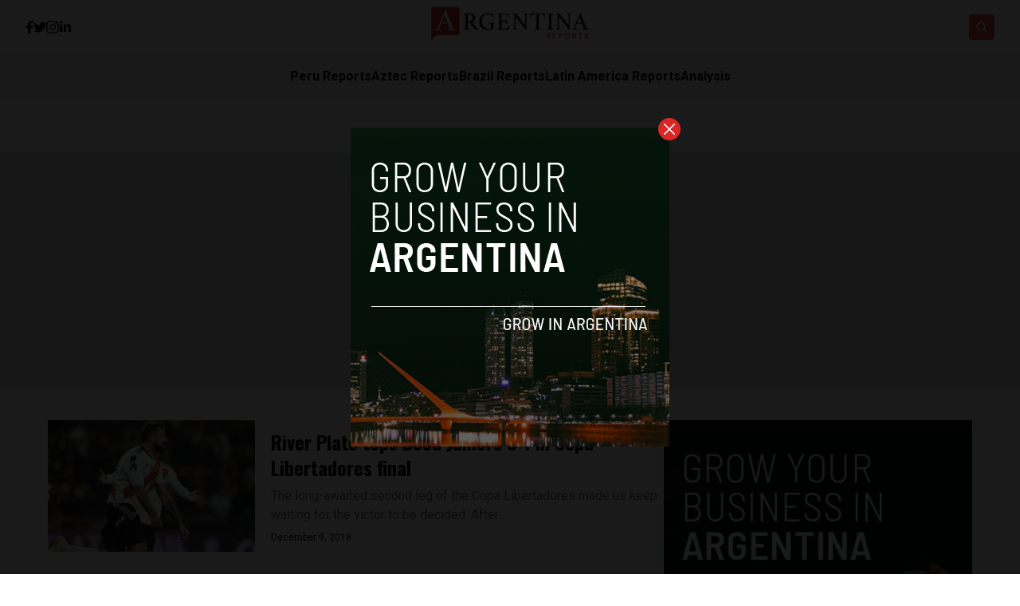

--- FILE ---
content_type: text/html; charset=UTF-8
request_url: https://argentinareports.com/author/michael-krumholtz/
body_size: 13636
content:


<!DOCTYPE html>
<html lang="en">
<head>
  <meta charset="UTF-8">
  <meta http-equiv="X-UA-Compatible" content="IE=edge">
  <meta name="viewport" content="width=device-width, initial-scale=1.0">
  <link rel="icon" type="image/png" href="https://argentinareports.com/wp-content/uploads/2023/01/image-1-1.png">
  <link rel="stylesheet" href="https://argentinareports.com/wp-content/themes/reports/assets/css/tailwindstyle.css">
  <!-- <script src="https://cdn.tailwindcss.com"></script> -->
  <link rel="preconnect" href="https://fonts.googleapis.com">
  <link rel="preconnect" href="https://fonts.gstatic.com" crossorigin>
  <link rel="stylesheet" href="https://argentinareports.com/wp-content/themes/reports/assets/css/main.css">
  <title>Michael Krumholtz, Author at Argentina Reports</title>
  
  <!-- Google Tag Manager -->

      <script>(function(w,d,s,l,i){w[l]=w[l]||[];w[l].push({'gtm.start':
    new Date().getTime(),event:'gtm.js'});var f=d.getElementsByTagName(s)[0],
    j=d.createElement(s),dl=l!='dataLayer'?'&l='+l:'';j.async=true;j.src=
    'https://www.googletagmanager.com/gtm.js?id='+i+dl;f.parentNode.insertBefore(j,f);
    })(window,document,'script','dataLayer','GTM-P6MTVXP');</script>
    <!-- End Google Tag Manager -->

  <meta name='robots' content='index, follow, max-image-preview:large, max-snippet:-1, max-video-preview:-1' />

	<!-- This site is optimized with the Yoast SEO plugin v26.6 - https://yoast.com/wordpress/plugins/seo/ -->
	<link rel="canonical" href="https://www.argentinareports.com/author/michael-krumholtz/" />
	<link rel="next" href="https://www.argentinareports.com/author/michael-krumholtz/page/2/" />
	<meta property="og:locale" content="en_US" />
	<meta property="og:type" content="profile" />
	<meta property="og:title" content="Michael Krumholtz, Author at Argentina Reports" />
	<meta property="og:url" content="https://www.argentinareports.com/author/michael-krumholtz/" />
	<meta property="og:site_name" content="Argentina Reports" />
	<meta property="og:image" content="https://secure.gravatar.com/avatar/1736a516c6c5e139cf5c65fa9b20f1411359863a0d0ac9ab1c9e1bdcb4b5c988?s=500&d=mm&r=g" />
	<meta name="twitter:card" content="summary_large_image" />
	<script type="application/ld+json" class="yoast-schema-graph">{"@context":"https://schema.org","@graph":[{"@type":"ProfilePage","@id":"https://www.argentinareports.com/author/michael-krumholtz/","url":"https://www.argentinareports.com/author/michael-krumholtz/","name":"Michael Krumholtz, Author at Argentina Reports","isPartOf":{"@id":"https://argentinareports.com/#website"},"primaryImageOfPage":{"@id":"https://www.argentinareports.com/author/michael-krumholtz/#primaryimage"},"image":{"@id":"https://www.argentinareports.com/author/michael-krumholtz/#primaryimage"},"thumbnailUrl":"https://argentinareports.com/wp-content/uploads/2018/12/Screen-Shot-2018-12-09-at-5.19.26-PM.png","breadcrumb":{"@id":"https://www.argentinareports.com/author/michael-krumholtz/#breadcrumb"},"inLanguage":"en-US","potentialAction":[{"@type":"ReadAction","target":["https://www.argentinareports.com/author/michael-krumholtz/"]}]},{"@type":"ImageObject","inLanguage":"en-US","@id":"https://www.argentinareports.com/author/michael-krumholtz/#primaryimage","url":"https://argentinareports.com/wp-content/uploads/2018/12/Screen-Shot-2018-12-09-at-5.19.26-PM.png","contentUrl":"https://argentinareports.com/wp-content/uploads/2018/12/Screen-Shot-2018-12-09-at-5.19.26-PM.png","width":1674,"height":1114,"caption":"copa libertadores final"},{"@type":"BreadcrumbList","@id":"https://www.argentinareports.com/author/michael-krumholtz/#breadcrumb","itemListElement":[{"@type":"ListItem","position":1,"name":"Home","item":"https://argentinareports.com/"},{"@type":"ListItem","position":2,"name":"Archives for Michael Krumholtz"}]},{"@type":"WebSite","@id":"https://argentinareports.com/#website","url":"https://argentinareports.com/","name":"Argentina Reports","description":"One of the leading English news publication in Argentina.","potentialAction":[{"@type":"SearchAction","target":{"@type":"EntryPoint","urlTemplate":"https://argentinareports.com/?s={search_term_string}"},"query-input":{"@type":"PropertyValueSpecification","valueRequired":true,"valueName":"search_term_string"}}],"inLanguage":"en-US"},{"@type":"Person","@id":"https://argentinareports.com/#/schema/person/a35c284ee409dc19d0a8b05f91b9a65b","name":"Michael Krumholtz","image":{"@type":"ImageObject","inLanguage":"en-US","@id":"https://argentinareports.com/#/schema/person/image/","url":"https://secure.gravatar.com/avatar/1736a516c6c5e139cf5c65fa9b20f1411359863a0d0ac9ab1c9e1bdcb4b5c988?s=96&d=mm&r=g","contentUrl":"https://secure.gravatar.com/avatar/1736a516c6c5e139cf5c65fa9b20f1411359863a0d0ac9ab1c9e1bdcb4b5c988?s=96&d=mm&r=g","caption":"Michael Krumholtz"},"mainEntityOfPage":{"@id":"https://www.argentinareports.com/author/michael-krumholtz/"}}]}</script>
	<!-- / Yoast SEO plugin. -->


<link rel='dns-prefetch' href='//www.googletagmanager.com' />
<link rel="alternate" type="application/rss+xml" title="Argentina Reports &raquo; Posts by Michael Krumholtz Feed" href="https://argentinareports.com/author/michael-krumholtz/feed/" />
<style id='wp-img-auto-sizes-contain-inline-css' type='text/css'>
img:is([sizes=auto i],[sizes^="auto," i]){contain-intrinsic-size:3000px 1500px}
/*# sourceURL=wp-img-auto-sizes-contain-inline-css */
</style>
<style id='wp-emoji-styles-inline-css' type='text/css'>

	img.wp-smiley, img.emoji {
		display: inline !important;
		border: none !important;
		box-shadow: none !important;
		height: 1em !important;
		width: 1em !important;
		margin: 0 0.07em !important;
		vertical-align: -0.1em !important;
		background: none !important;
		padding: 0 !important;
	}
/*# sourceURL=wp-emoji-styles-inline-css */
</style>
<style id='wp-block-library-inline-css' type='text/css'>
:root{--wp-block-synced-color:#7a00df;--wp-block-synced-color--rgb:122,0,223;--wp-bound-block-color:var(--wp-block-synced-color);--wp-editor-canvas-background:#ddd;--wp-admin-theme-color:#007cba;--wp-admin-theme-color--rgb:0,124,186;--wp-admin-theme-color-darker-10:#006ba1;--wp-admin-theme-color-darker-10--rgb:0,107,160.5;--wp-admin-theme-color-darker-20:#005a87;--wp-admin-theme-color-darker-20--rgb:0,90,135;--wp-admin-border-width-focus:2px}@media (min-resolution:192dpi){:root{--wp-admin-border-width-focus:1.5px}}.wp-element-button{cursor:pointer}:root .has-very-light-gray-background-color{background-color:#eee}:root .has-very-dark-gray-background-color{background-color:#313131}:root .has-very-light-gray-color{color:#eee}:root .has-very-dark-gray-color{color:#313131}:root .has-vivid-green-cyan-to-vivid-cyan-blue-gradient-background{background:linear-gradient(135deg,#00d084,#0693e3)}:root .has-purple-crush-gradient-background{background:linear-gradient(135deg,#34e2e4,#4721fb 50%,#ab1dfe)}:root .has-hazy-dawn-gradient-background{background:linear-gradient(135deg,#faaca8,#dad0ec)}:root .has-subdued-olive-gradient-background{background:linear-gradient(135deg,#fafae1,#67a671)}:root .has-atomic-cream-gradient-background{background:linear-gradient(135deg,#fdd79a,#004a59)}:root .has-nightshade-gradient-background{background:linear-gradient(135deg,#330968,#31cdcf)}:root .has-midnight-gradient-background{background:linear-gradient(135deg,#020381,#2874fc)}:root{--wp--preset--font-size--normal:16px;--wp--preset--font-size--huge:42px}.has-regular-font-size{font-size:1em}.has-larger-font-size{font-size:2.625em}.has-normal-font-size{font-size:var(--wp--preset--font-size--normal)}.has-huge-font-size{font-size:var(--wp--preset--font-size--huge)}.has-text-align-center{text-align:center}.has-text-align-left{text-align:left}.has-text-align-right{text-align:right}.has-fit-text{white-space:nowrap!important}#end-resizable-editor-section{display:none}.aligncenter{clear:both}.items-justified-left{justify-content:flex-start}.items-justified-center{justify-content:center}.items-justified-right{justify-content:flex-end}.items-justified-space-between{justify-content:space-between}.screen-reader-text{border:0;clip-path:inset(50%);height:1px;margin:-1px;overflow:hidden;padding:0;position:absolute;width:1px;word-wrap:normal!important}.screen-reader-text:focus{background-color:#ddd;clip-path:none;color:#444;display:block;font-size:1em;height:auto;left:5px;line-height:normal;padding:15px 23px 14px;text-decoration:none;top:5px;width:auto;z-index:100000}html :where(.has-border-color){border-style:solid}html :where([style*=border-top-color]){border-top-style:solid}html :where([style*=border-right-color]){border-right-style:solid}html :where([style*=border-bottom-color]){border-bottom-style:solid}html :where([style*=border-left-color]){border-left-style:solid}html :where([style*=border-width]){border-style:solid}html :where([style*=border-top-width]){border-top-style:solid}html :where([style*=border-right-width]){border-right-style:solid}html :where([style*=border-bottom-width]){border-bottom-style:solid}html :where([style*=border-left-width]){border-left-style:solid}html :where(img[class*=wp-image-]){height:auto;max-width:100%}:where(figure){margin:0 0 1em}html :where(.is-position-sticky){--wp-admin--admin-bar--position-offset:var(--wp-admin--admin-bar--height,0px)}@media screen and (max-width:600px){html :where(.is-position-sticky){--wp-admin--admin-bar--position-offset:0px}}

/*# sourceURL=wp-block-library-inline-css */
</style>
<style id='classic-theme-styles-inline-css' type='text/css'>
/*! This file is auto-generated */
.wp-block-button__link{color:#fff;background-color:#32373c;border-radius:9999px;box-shadow:none;text-decoration:none;padding:calc(.667em + 2px) calc(1.333em + 2px);font-size:1.125em}.wp-block-file__button{background:#32373c;color:#fff;text-decoration:none}
/*# sourceURL=/wp-includes/css/classic-themes.min.css */
</style>

<!-- Google tag (gtag.js) snippet added by Site Kit -->
<!-- Google Analytics snippet added by Site Kit -->
<script type="text/javascript" src="https://www.googletagmanager.com/gtag/js?id=GT-WRCR3XK" id="google_gtagjs-js" async></script>
<script type="text/javascript" id="google_gtagjs-js-after">
/* <![CDATA[ */
window.dataLayer = window.dataLayer || [];function gtag(){dataLayer.push(arguments);}
gtag("set","linker",{"domains":["argentinareports.com"]});
gtag("js", new Date());
gtag("set", "developer_id.dZTNiMT", true);
gtag("config", "GT-WRCR3XK");
//# sourceURL=google_gtagjs-js-after
/* ]]> */
</script>
<link rel="https://api.w.org/" href="https://argentinareports.com/wp-json/" /><link rel="alternate" title="JSON" type="application/json" href="https://argentinareports.com/wp-json/wp/v2/users/4" /><link rel="EditURI" type="application/rsd+xml" title="RSD" href="https://argentinareports.com/xmlrpc.php?rsd" />
<meta name="generator" content="WordPress 6.9" />
<meta name="generator" content="Site Kit by Google 1.171.0" /><link rel="icon" href="https://argentinareports.com/wp-content/uploads/2022/05/image-1-1.png" sizes="32x32" />
<link rel="icon" href="https://argentinareports.com/wp-content/uploads/2022/05/image-1-1.png" sizes="192x192" />
<link rel="apple-touch-icon" href="https://argentinareports.com/wp-content/uploads/2022/05/image-1-1.png" />
<meta name="msapplication-TileImage" content="https://argentinareports.com/wp-content/uploads/2022/05/image-1-1.png" />
</head>
<body data-rsssl=1>

  <!-- Google Tag Manager (noscript) -->
  <noscript><iframe src="https://www.googletagmanager.com/ns.html?id=GTM-TMPQ887" height="0" width="0" style="display:none;visibility:hidden"></iframe></noscript>
  <!-- End Google Tag Manager (noscript) -->


  
  <div id="modal" class="fixed z-[100] inset-0 overflow-y-auto w-full h-full hidden">
    <div class="flex items-center justify-center min-h-screen">
      <div class="fixed inset-0 bg-black opacity-90 z-[110]"></div>

      <div class="max-[767px]:w-[240px] rounded-lg max-w-md mx-auto z-[115] relative" onclick="closeModal()">
        <button class="w-7 h-7 rounded-full duration-150 hover:scale-105 bg-red-600 absolute -top-3 -right-3.5 text-white hover:text-gray-800">
          <div class="flex w-full h-full items-center justify-center">
            <img src="https://argentinareports.com/wp-content/themes/reports/assets/images/icon-close-white.svg" alt="icon close modal">
          </div>
        </button>

        <div class="text-center">
          <a href="https://argentinareports.com/grow-your-startup-in-argentina/" class="block [&_img]:w-full">
            <img src="https://argentinareports.com/wp-content/uploads/2023/04/arg.png" alt="">
          </a>
        </div>
      </div>
    </div>
  </div>

<div class="onScrollDown hjs fixed  top-0 left-0 w-full z-50">
  <div class="header">
    <div class="topbar bg-white py-2 transition-all duration-300 relative">

      <div class="lg:w-[95%] 2xl:w-[1440px] m-auto px-4 lg:px-0">
        <div class="w-full flex justify-between items-center gap-2">

          <div class="w-2/5 hidden lg:block">
                        <div class="w-full flex items-center gap-6">
                              <a href="https://www.facebook.com/ArgentinaReports/" target="_blank" class="transition-all hover:text-red-500">
                  <svg xmlns="http://www.w3.org/2000/svg" viewBox="0 0 320 512" class="w-2.5 ">
                    <path class="transition-all duration-100" fill="currentColor" d="M279.14 288l14.22-92.66h-88.91v-60.13c0-25.35 12.42-50.06 52.24-50.06h40.42V6.26S260.43 0 225.36 0c-73.22 0-121.08 44.38-121.08 124.72v70.62H22.89V288h81.39v224h100.17V288z"/>
                  </svg>
                </a>
              
                              <a href="https://twitter.com/reportsarg" target="_blank" class="transition-all hover:text-red-500">
                  <svg xmlns="http://www.w3.org/2000/svg" viewBox="0 0 512 512" class="w-4"><path class="transition-all duration-100" fill="currentColor" d="M459.37 151.716c.325 4.548.325 9.097.325 13.645 0 138.72-105.583 298.558-298.558 298.558-59.452 0-114.68-17.219-161.137-47.106 8.447.974 16.568 1.299 25.34 1.299 49.055 0 94.213-16.568 130.274-44.832-46.132-.975-84.792-31.188-98.112-72.772 6.498.974 12.995 1.624 19.818 1.624 9.421 0 18.843-1.3 27.614-3.573-48.081-9.747-84.143-51.98-84.143-102.985v-1.299c13.969 7.797 30.214 12.67 47.431 13.319-28.264-18.843-46.781-51.005-46.781-87.391 0-19.492 5.197-37.36 14.294-52.954 51.655 63.675 129.3 105.258 216.365 109.807-1.624-7.797-2.599-15.918-2.599-24.04 0-57.828 46.782-104.934 104.934-104.934 30.213 0 57.502 12.67 76.67 33.137 23.715-4.548 46.456-13.32 66.599-25.34-7.798 24.366-24.366 44.833-46.132 57.827 21.117-2.273 41.584-8.122 60.426-16.243-14.292 20.791-32.161 39.308-52.628 54.253z"/></svg>
                </a>
              
                              <a href="https://www.instagram.com/argentinareports/" target="_blank" class="transition-all hover:text-red-500">
                  <svg xmlns="http://www.w3.org/2000/svg" viewBox="0 0 448 512" class="w-4"><path class="transition-all duration-100" fill="currentColor" d="M224.1 141c-63.6 0-114.9 51.3-114.9 114.9s51.3 114.9 114.9 114.9S339 319.5 339 255.9 287.7 141 224.1 141zm0 189.6c-41.1 0-74.7-33.5-74.7-74.7s33.5-74.7 74.7-74.7 74.7 33.5 74.7 74.7-33.6 74.7-74.7 74.7zm146.4-194.3c0 14.9-12 26.8-26.8 26.8-14.9 0-26.8-12-26.8-26.8s12-26.8 26.8-26.8 26.8 12 26.8 26.8zm76.1 27.2c-1.7-35.9-9.9-67.7-36.2-93.9-26.2-26.2-58-34.4-93.9-36.2-37-2.1-147.9-2.1-184.9 0-35.8 1.7-67.6 9.9-93.9 36.1s-34.4 58-36.2 93.9c-2.1 37-2.1 147.9 0 184.9 1.7 35.9 9.9 67.7 36.2 93.9s58 34.4 93.9 36.2c37 2.1 147.9 2.1 184.9 0 35.9-1.7 67.7-9.9 93.9-36.2 26.2-26.2 34.4-58 36.2-93.9 2.1-37 2.1-147.8 0-184.8zM398.8 388c-7.8 19.6-22.9 34.7-42.6 42.6-29.5 11.7-99.5 9-132.1 9s-102.7 2.6-132.1-9c-19.6-7.8-34.7-22.9-42.6-42.6-11.7-29.5-9-99.5-9-132.1s-2.6-102.7 9-132.1c7.8-19.6 22.9-34.7 42.6-42.6 29.5-11.7 99.5-9 132.1-9s102.7-2.6 132.1 9c19.6 7.8 34.7 22.9 42.6 42.6 11.7 29.5 9 99.5 9 132.1s2.7 102.7-9 132.1z"></path></svg>
                </a>
                            
                              <a href="https://www.linkedin.com/company/argentina-reports/about/" target="_blank" class="transition-all hover:text-red-500">
                  <svg xmlns="http://www.w3.org/2000/svg" viewBox="0 0 448 512" class="w-4 h-4"><path fill="currentColor" d="M100.28 448H7.4V148.9h92.88zM53.79 108.1C24.09 108.1 0 83.5 0 53.8a53.79 53.79 0 0 1 107.58 0c0 29.7-24.1 54.3-53.79 54.3zM447.9 448h-92.68V302.4c0-34.7-.7-79.2-48.29-79.2-48.29 0-55.69 37.7-55.69 76.7V448h-92.78V148.9h89.08v40.8h1.3c12.4-23.5 42.69-48.3 87.88-48.3 94 0 111.28 61.9 111.28 142.3V448z"></path></svg>
                </a>
              
                          </div>
          </div>

          
          <div class="w-2/5 lg:text-center">
                          <a href="https://argentinareports.com" class="inline-block">
                <img class="w-[120px] lg:w-[200px] lg:m-auto logo transition-all duration-200" src="https://argentinareports.com/wp-content/uploads/2023/01/image-2.png" alt="">
              </a>
                      </div>

          <div class="w-2/5 flex items-center justify-end gap-2">
            <div class="relative">
              <div class="fixed w-[95%] left-0 max-[470px]:right-0 top-0 h-[4rem] m-auto min-[471px]:absolute min-[471px]:-left-[13rem] rounded min-[471px]:h-full bg-white border border-zinc-200 min-[471px]:w-[200px] searchModal z-30 transition-all">
                <div class="flex items-center w-full h-full">
                  <div class="w-full pl-2">
                      
                    <div class="flex items-center justify-center w-full h-full">
                      <div class="w-full px-2">
                        <form class="input-group relative flex w-full justify-end " action="https://argentinareports.com" method="GET">
                          <input type="text" name="s" value="" class=" bg-transparent text-sm form-control relative flex-auto min-w-0 block pr-5 font-normal text-gray-70 border-none m-0 focus:outline-none" placeholder="Search">
                          
                          <button type="submit" class="btn font-medium text-xs focus:shadow-lg focus:outline-none flex items-center">
                            <img class="w-5 imgopensearch" src="https://argentinareports.com/wp-content/themes/reports/assets/images/icon-search.svg" alt="reports search">
                          </button>
                        </form>
                      </div>

                      <div class="w-4 pr-2">
                        <button class="font-medium text-xl relative   min-[471px]:hidden" id="closeSearch" style="line-height:1;">x</button>
                      </div>
          
                    </div>
                  </div>
                </div>
              </div>

              <button class="rounded w-8 h-8 text-center bg-red-500 btn p-2 text-white hover:bg-red-800 transition-all duration-300 font-medium text-xs focus:shadow-lg focus:outline-none items-center openSearch" type="button"> 
                <img class="w-4 filter-white imgopensearch" src="https://argentinareports.com/wp-content/themes/reports/assets/images/icon-search.svg" alt="reports search">
                <img class="w-8 filter-white hidden imgclosesearch" src="https://argentinareports.com/wp-content/themes/reports/assets/images/icon-close.svg" alt="reports search">
              </button>
            </div>

            <div class="block lg:hidden">
              <div class="wrap-hamburger" id="hamburgerMobile">
                <span></span>
                <span></span>
                <span></span>
              </div>
            </div>
          </div>
        </div>
      </div>
    </div>

    <div class="menu bg-zinc-100">
      <div class="hidden lg:block mobileNav lg:w-[95%] 2xl:w-[1440px] m-auto px-4 lg:px-0">
        <nav class="text-center lg:flex lg:flex-wrap justify-center gap-x-7 nav">
            
              <div class="relative hasSubmenu">
                <div class="lg:flex items-center gap-2">
                  <a 
                    class="relative py-4 font-semibold transition-all hover:text-red-500"
                    href="https://perureports.com/" 
                    target=""
                  >
                    <span>Peru Reports</span>
                  </a>
                                  </div>
                              </div>
              
              <div class="relative hasSubmenu">
                <div class="lg:flex items-center gap-2">
                  <a 
                    class="relative py-4 font-semibold transition-all hover:text-red-500"
                    href="https://aztecreports.com/" 
                    target=""
                  >
                    <span>Aztec Reports</span>
                  </a>
                                  </div>
                              </div>
              
              <div class="relative hasSubmenu">
                <div class="lg:flex items-center gap-2">
                  <a 
                    class="relative py-4 font-semibold transition-all hover:text-red-500"
                    href="https://brazilreports.com/" 
                    target=""
                  >
                    <span>Brazil Reports</span>
                  </a>
                                  </div>
                              </div>
              
              <div class="relative hasSubmenu">
                <div class="lg:flex items-center gap-2">
                  <a 
                    class="relative py-4 font-semibold transition-all hover:text-red-500"
                    href="https://latinamericareports.com/" 
                    target=""
                  >
                    <span>Latin America Reports</span>
                  </a>
                                  </div>
                              </div>
              
              <div class="relative hasSubmenu">
                <div class="lg:flex items-center gap-2">
                  <a 
                    class="relative py-4 font-semibold transition-all hover:text-red-500"
                    href="https://argentinareports.com/analysis/" 
                    target=""
                  >
                    <span>Analysis</span>
                  </a>
                                  </div>
                              </div>
                              </nav>

        <div class="block lg:hidden">
          <div class="w-full flex items-center justify-center gap-6 mt-6">

            
                          <a href="https://www.facebook.com/ArgentinaReports/" target="_blank">
                <svg xmlns="http://www.w3.org/2000/svg" viewBox="0 0 320 512" class="w-2.5 ">
                  <path class="transition-all duration-100" fill="currentColor" d="M279.14 288l14.22-92.66h-88.91v-60.13c0-25.35 12.42-50.06 52.24-50.06h40.42V6.26S260.43 0 225.36 0c-73.22 0-121.08 44.38-121.08 124.72v70.62H22.89V288h81.39v224h100.17V288z"/>
                </svg>
              </a>
            
                          <a href="https://twitter.com/reportsarg" target="_blank">
                <svg xmlns="http://www.w3.org/2000/svg" viewBox="0 0 512 512" class="w-4"><path fill="currentColor" d="M459.37 151.716c.325 4.548.325 9.097.325 13.645 0 138.72-105.583 298.558-298.558 298.558-59.452 0-114.68-17.219-161.137-47.106 8.447.974 16.568 1.299 25.34 1.299 49.055 0 94.213-16.568 130.274-44.832-46.132-.975-84.792-31.188-98.112-72.772 6.498.974 12.995 1.624 19.818 1.624 9.421 0 18.843-1.3 27.614-3.573-48.081-9.747-84.143-51.98-84.143-102.985v-1.299c13.969 7.797 30.214 12.67 47.431 13.319-28.264-18.843-46.781-51.005-46.781-87.391 0-19.492 5.197-37.36 14.294-52.954 51.655 63.675 129.3 105.258 216.365 109.807-1.624-7.797-2.599-15.918-2.599-24.04 0-57.828 46.782-104.934 104.934-104.934 30.213 0 57.502 12.67 76.67 33.137 23.715-4.548 46.456-13.32 66.599-25.34-7.798 24.366-24.366 44.833-46.132 57.827 21.117-2.273 41.584-8.122 60.426-16.243-14.292 20.791-32.161 39.308-52.628 54.253z"/></svg>
              </a>
            
                          <a href="https://www.instagram.com/argentinareports/" target="_blank">
                <svg xmlns="http://www.w3.org/2000/svg" viewBox="0 0 448 512" class="w-4"><path fill="currentColor" d="M224.1 141c-63.6 0-114.9 51.3-114.9 114.9s51.3 114.9 114.9 114.9S339 319.5 339 255.9 287.7 141 224.1 141zm0 189.6c-41.1 0-74.7-33.5-74.7-74.7s33.5-74.7 74.7-74.7 74.7 33.5 74.7 74.7-33.6 74.7-74.7 74.7zm146.4-194.3c0 14.9-12 26.8-26.8 26.8-14.9 0-26.8-12-26.8-26.8s12-26.8 26.8-26.8 26.8 12 26.8 26.8zm76.1 27.2c-1.7-35.9-9.9-67.7-36.2-93.9-26.2-26.2-58-34.4-93.9-36.2-37-2.1-147.9-2.1-184.9 0-35.8 1.7-67.6 9.9-93.9 36.1s-34.4 58-36.2 93.9c-2.1 37-2.1 147.9 0 184.9 1.7 35.9 9.9 67.7 36.2 93.9s58 34.4 93.9 36.2c37 2.1 147.9 2.1 184.9 0 35.9-1.7 67.7-9.9 93.9-36.2 26.2-26.2 34.4-58 36.2-93.9 2.1-37 2.1-147.8 0-184.8zM398.8 388c-7.8 19.6-22.9 34.7-42.6 42.6-29.5 11.7-99.5 9-132.1 9s-102.7 2.6-132.1-9c-19.6-7.8-34.7-22.9-42.6-42.6-11.7-29.5-9-99.5-9-132.1s-2.6-102.7 9-132.1c7.8-19.6 22.9-34.7 42.6-42.6 29.5-11.7 99.5-9 132.1-9s102.7-2.6 132.1 9c19.6 7.8 34.7 22.9 42.6 42.6 11.7 29.5 9 99.5 9 132.1s2.7 102.7-9 132.1z"></path></svg>
              </a>
                        
                          <a href="https://www.linkedin.com/company/argentina-reports/about/" target="_blank">
                <svg xmlns="http://www.w3.org/2000/svg" viewBox="0 0 448 512" class="w-4 h-4"><path fill="currentColor" d="M100.28 448H7.4V148.9h92.88zM53.79 108.1C24.09 108.1 0 83.5 0 53.8a53.79 53.79 0 0 1 107.58 0c0 29.7-24.1 54.3-53.79 54.3zM447.9 448h-92.68V302.4c0-34.7-.7-79.2-48.29-79.2-48.29 0-55.69 37.7-55.69 76.7V448h-92.78V148.9h89.08v40.8h1.3c12.4-23.5 42.69-48.3 87.88-48.3 94 0 111.28 61.9 111.28 142.3V448z"></path></svg>
              </a>
            
                      </div>
        </div>
      </div>
    </div>
  </div>
</div>

<div class="pt-24 lg:pt-48"></div>


<main class="">
  <section class="max-[1150px]:px-5">
    <div class="bg-zinc-200 py-10 mb-10 text-center">
      <div class="px-5 lg:w-[760px] m-auto">
        <div class="w-[120px] h-[120px] m-auto inline-block imgfit overflow-hidden rounded-full ">
          <img alt='' src='https://secure.gravatar.com/avatar/1736a516c6c5e139cf5c65fa9b20f1411359863a0d0ac9ab1c9e1bdcb4b5c988?s=120&#038;d=mm&#038;r=g' srcset='https://secure.gravatar.com/avatar/1736a516c6c5e139cf5c65fa9b20f1411359863a0d0ac9ab1c9e1bdcb4b5c988?s=240&#038;d=mm&#038;r=g 2x' class='avatar avatar-120 photo' height='120' width='120' decoding='async'/>        </div>

                <div class="mt-5 text-center">
          <h3 class="font-medium text-xl">Michael Krumholtz</h3>
          <p class="py-2"></p>
          <div class="text-gray-500">
            <p>Posts ( 22 )</p>
          </div>
        </div>
      </div>
    </div>

		<div class="container m-auto w-full min-[1200px]:w-[1160px]">
			<div class="min-[992px]:flex gap-8">
				<div class="w-full min-[992px]:w-2/3">
          					  <article class="mb-8">
              <div class="sm:flex items-center">
                <div>
                  <div class="sm:w-[260px] h-[165px] imgfit">
                    <a href="https://argentinareports.com/river-plate-tops-boca-juniors-3-1-in-copa-libertadores-final/2147/" class="block w-full h-full">
                      <img width="1024" height="681" src="https://argentinareports.com/wp-content/uploads/2018/12/Screen-Shot-2018-12-09-at-5.19.26-PM-1024x681.png" class="attachment-large size-large wp-post-image" alt="copa libertadores final" decoding="async" fetchpriority="high" srcset="https://argentinareports.com/wp-content/uploads/2018/12/Screen-Shot-2018-12-09-at-5.19.26-PM-1024x681.png 1024w, https://argentinareports.com/wp-content/uploads/2018/12/Screen-Shot-2018-12-09-at-5.19.26-PM-300x200.png 300w, https://argentinareports.com/wp-content/uploads/2018/12/Screen-Shot-2018-12-09-at-5.19.26-PM-768x511.png 768w, https://argentinareports.com/wp-content/uploads/2018/12/Screen-Shot-2018-12-09-at-5.19.26-PM-822x547.png 822w, https://argentinareports.com/wp-content/uploads/2018/12/Screen-Shot-2018-12-09-at-5.19.26-PM.png 1674w" sizes="(max-width: 1024px) 100vw, 1024px" />                    </a>
                  </div>
                </div>

                <div class="grow">
                  <div class="sm:pl-5 mt-3 sm:mt-0">
                    <h2 class="font-bold text-lg sm:text-2xl mb-2 font-oswald">
                      <a href="https://argentinareports.com/river-plate-tops-boca-juniors-3-1-in-copa-libertadores-final/2147/">River Plate tops Boca Juniors 3-1 in Copa Libertadores final</a>
                    </h2>

                    <p class="text-base text-zinc-500 mb-2">
                      <a href="https://argentinareports.com/river-plate-tops-boca-juniors-3-1-in-copa-libertadores-final/2147/">
                        The long-awaited second leg of the Copa Libertadores made us keep waiting for the victor to be decided. After... 
                      </a>
                    </p>

                    <p class="text-xs">December 9, 2018</p>
                  </div>
                </div>
              </div>
            </article>
          					  <article class="mb-8">
              <div class="sm:flex items-center">
                <div>
                  <div class="sm:w-[260px] h-[165px] imgfit">
                    <a href="https://argentinareports.com/copa-libertadores-final-will-be-played-outside-of-argentina-on-dec-8-or-9/2091/" class="block w-full h-full">
                      <img width="1024" height="652" src="https://argentinareports.com/wp-content/uploads/2018/11/Screen-Shot-2018-11-11-at-5.33.30-PM-1024x652.png" class="attachment-large size-large wp-post-image" alt="river plate boca juniors" decoding="async" srcset="https://argentinareports.com/wp-content/uploads/2018/11/Screen-Shot-2018-11-11-at-5.33.30-PM-1024x652.png 1024w, https://argentinareports.com/wp-content/uploads/2018/11/Screen-Shot-2018-11-11-at-5.33.30-PM-300x191.png 300w, https://argentinareports.com/wp-content/uploads/2018/11/Screen-Shot-2018-11-11-at-5.33.30-PM-768x489.png 768w, https://argentinareports.com/wp-content/uploads/2018/11/Screen-Shot-2018-11-11-at-5.33.30-PM-822x524.png 822w, https://argentinareports.com/wp-content/uploads/2018/11/Screen-Shot-2018-11-11-at-5.33.30-PM.png 1598w" sizes="(max-width: 1024px) 100vw, 1024px" />                    </a>
                  </div>
                </div>

                <div class="grow">
                  <div class="sm:pl-5 mt-3 sm:mt-0">
                    <h2 class="font-bold text-lg sm:text-2xl mb-2 font-oswald">
                      <a href="https://argentinareports.com/copa-libertadores-final-will-be-played-outside-of-argentina-on-dec-8-or-9/2091/">Copa Libertadores final will be played outside of Argentina on Dec. 8 or 9</a>
                    </h2>

                    <p class="text-base text-zinc-500 mb-2">
                      <a href="https://argentinareports.com/copa-libertadores-final-will-be-played-outside-of-argentina-on-dec-8-or-9/2091/">
                        The twice-postponed Copa Libertadores final between Boca Juniors and River Plate will not be played until... 
                      </a>
                    </p>

                    <p class="text-xs">November 27, 2018</p>
                  </div>
                </div>
              </div>
            </article>
          					  <article class="mb-8">
              <div class="sm:flex items-center">
                <div>
                  <div class="sm:w-[260px] h-[165px] imgfit">
                    <a href="https://argentinareports.com/copa-libertadores-postponed-one-day-after-river-plate-fans-attack-boca-juniors-bus/2083/" class="block w-full h-full">
                      <img width="1024" height="652" src="https://argentinareports.com/wp-content/uploads/2018/11/Screen-Shot-2018-11-11-at-5.33.30-PM-1024x652.png" class="attachment-large size-large wp-post-image" alt="river plate boca juniors" decoding="async" srcset="https://argentinareports.com/wp-content/uploads/2018/11/Screen-Shot-2018-11-11-at-5.33.30-PM-1024x652.png 1024w, https://argentinareports.com/wp-content/uploads/2018/11/Screen-Shot-2018-11-11-at-5.33.30-PM-300x191.png 300w, https://argentinareports.com/wp-content/uploads/2018/11/Screen-Shot-2018-11-11-at-5.33.30-PM-768x489.png 768w, https://argentinareports.com/wp-content/uploads/2018/11/Screen-Shot-2018-11-11-at-5.33.30-PM-822x524.png 822w, https://argentinareports.com/wp-content/uploads/2018/11/Screen-Shot-2018-11-11-at-5.33.30-PM.png 1598w" sizes="(max-width: 1024px) 100vw, 1024px" />                    </a>
                  </div>
                </div>

                <div class="grow">
                  <div class="sm:pl-5 mt-3 sm:mt-0">
                    <h2 class="font-bold text-lg sm:text-2xl mb-2 font-oswald">
                      <a href="https://argentinareports.com/copa-libertadores-postponed-one-day-after-river-plate-fans-attack-boca-juniors-bus/2083/">Copa Libertadores postponed one day after River Plate fans attack Boca Juniors bus</a>
                    </h2>

                    <p class="text-base text-zinc-500 mb-2">
                      <a href="https://argentinareports.com/copa-libertadores-postponed-one-day-after-river-plate-fans-attack-boca-juniors-bus/2083/">
                        What was supposed to be a momentous day for Argentina football instead turned into a black eye for the sport... 
                      </a>
                    </p>

                    <p class="text-xs">November 24, 2018</p>
                  </div>
                </div>
              </div>
            </article>
          					  <article class="mb-8">
              <div class="sm:flex items-center">
                <div>
                  <div class="sm:w-[260px] h-[165px] imgfit">
                    <a href="https://argentinareports.com/river-plate-and-boca-juniors-tie-in-first-leg-of-all-argentina-libertadores-final/2032/" class="block w-full h-full">
                      <img width="1024" height="652" src="https://argentinareports.com/wp-content/uploads/2018/11/Screen-Shot-2018-11-11-at-5.33.30-PM-1024x652.png" class="attachment-large size-large wp-post-image" alt="river plate boca juniors" decoding="async" loading="lazy" srcset="https://argentinareports.com/wp-content/uploads/2018/11/Screen-Shot-2018-11-11-at-5.33.30-PM-1024x652.png 1024w, https://argentinareports.com/wp-content/uploads/2018/11/Screen-Shot-2018-11-11-at-5.33.30-PM-300x191.png 300w, https://argentinareports.com/wp-content/uploads/2018/11/Screen-Shot-2018-11-11-at-5.33.30-PM-768x489.png 768w, https://argentinareports.com/wp-content/uploads/2018/11/Screen-Shot-2018-11-11-at-5.33.30-PM-822x524.png 822w, https://argentinareports.com/wp-content/uploads/2018/11/Screen-Shot-2018-11-11-at-5.33.30-PM.png 1598w" sizes="auto, (max-width: 1024px) 100vw, 1024px" />                    </a>
                  </div>
                </div>

                <div class="grow">
                  <div class="sm:pl-5 mt-3 sm:mt-0">
                    <h2 class="font-bold text-lg sm:text-2xl mb-2 font-oswald">
                      <a href="https://argentinareports.com/river-plate-and-boca-juniors-tie-in-first-leg-of-all-argentina-libertadores-final/2032/">River Plate and Boca Juniors tie in first leg of all-Argentina Libertadores final</a>
                    </h2>

                    <p class="text-base text-zinc-500 mb-2">
                      <a href="https://argentinareports.com/river-plate-and-boca-juniors-tie-in-first-leg-of-all-argentina-libertadores-final/2032/">
                        The first leg of the Copa Libertadores with a Superclásico spin did not disappoint as bitter Argentine... 
                      </a>
                    </p>

                    <p class="text-xs">November 11, 2018</p>
                  </div>
                </div>
              </div>
            </article>
          					  <article class="mb-8">
              <div class="sm:flex items-center">
                <div>
                  <div class="sm:w-[260px] h-[165px] imgfit">
                    <a href="https://argentinareports.com/g20-in-argentina-economic-leaders-want-more-trade-dialogue-and-less-obstacles/1479/" class="block w-full h-full">
                      <img width="774" height="488" src="https://argentinareports.com/wp-content/uploads/2018/07/Screen-Shot-2018-07-23-at-12.30.38-PM.png" class="attachment-large size-large wp-post-image" alt="G20 Argentina" decoding="async" loading="lazy" srcset="https://argentinareports.com/wp-content/uploads/2018/07/Screen-Shot-2018-07-23-at-12.30.38-PM.png 774w, https://argentinareports.com/wp-content/uploads/2018/07/Screen-Shot-2018-07-23-at-12.30.38-PM-300x189.png 300w, https://argentinareports.com/wp-content/uploads/2018/07/Screen-Shot-2018-07-23-at-12.30.38-PM-768x484.png 768w" sizes="auto, (max-width: 774px) 100vw, 774px" />                    </a>
                  </div>
                </div>

                <div class="grow">
                  <div class="sm:pl-5 mt-3 sm:mt-0">
                    <h2 class="font-bold text-lg sm:text-2xl mb-2 font-oswald">
                      <a href="https://argentinareports.com/g20-in-argentina-economic-leaders-want-more-trade-dialogue-and-less-obstacles/1479/">G20 in Argentina: Economic leaders want more trade dialogue and less obstacles</a>
                    </h2>

                    <p class="text-base text-zinc-500 mb-2">
                      <a href="https://argentinareports.com/g20-in-argentina-economic-leaders-want-more-trade-dialogue-and-less-obstacles/1479/">
                        The trade wars between the United States, China, Canada and Europe gave leaders from some of the world's most... 
                      </a>
                    </p>

                    <p class="text-xs">July 23, 2018</p>
                  </div>
                </div>
              </div>
            </article>
          					  <article class="mb-8">
              <div class="sm:flex items-center">
                <div>
                  <div class="sm:w-[260px] h-[165px] imgfit">
                    <a href="https://argentinareports.com/argentina-beats-nigeria/1230/" class="block w-full h-full">
                      <img width="1024" height="683" src="https://argentinareports.com/wp-content/uploads/2018/06/arg-fans-1024x683.jpg" class="attachment-large size-large wp-post-image" alt="" decoding="async" loading="lazy" srcset="https://argentinareports.com/wp-content/uploads/2018/06/arg-fans-1024x683.jpg 1024w, https://argentinareports.com/wp-content/uploads/2018/06/arg-fans-300x200.jpg 300w, https://argentinareports.com/wp-content/uploads/2018/06/arg-fans-768x512.jpg 768w" sizes="auto, (max-width: 1024px) 100vw, 1024px" />                    </a>
                  </div>
                </div>

                <div class="grow">
                  <div class="sm:pl-5 mt-3 sm:mt-0">
                    <h2 class="font-bold text-lg sm:text-2xl mb-2 font-oswald">
                      <a href="https://argentinareports.com/argentina-beats-nigeria/1230/">Argentina rises to the challenge and beats Nigeria 2-1, qualifying for the next round</a>
                    </h2>

                    <p class="text-base text-zinc-500 mb-2">
                      <a href="https://argentinareports.com/argentina-beats-nigeria/1230/">
                        Jorge Sampaoli didn’t lie yesterday when he said that we would see ‘the best version’ of Argentina’s... 
                      </a>
                    </p>

                    <p class="text-xs">June 26, 2018</p>
                  </div>
                </div>
              </div>
            </article>
          					  <article class="mb-8">
              <div class="sm:flex items-center">
                <div>
                  <div class="sm:w-[260px] h-[165px] imgfit">
                    <a href="https://argentinareports.com/argentinas-starting-goalkeeper-sergio-romero-ruled-out-for-world-cup/1007/" class="block w-full h-full">
                      <img width="784" height="600" src="https://argentinareports.com/wp-content/uploads/2018/05/Sergio_Romero17.jpg" class="attachment-large size-large wp-post-image" alt="" decoding="async" loading="lazy" srcset="https://argentinareports.com/wp-content/uploads/2018/05/Sergio_Romero17.jpg 784w, https://argentinareports.com/wp-content/uploads/2018/05/Sergio_Romero17-300x230.jpg 300w, https://argentinareports.com/wp-content/uploads/2018/05/Sergio_Romero17-768x588.jpg 768w" sizes="auto, (max-width: 784px) 100vw, 784px" />                    </a>
                  </div>
                </div>

                <div class="grow">
                  <div class="sm:pl-5 mt-3 sm:mt-0">
                    <h2 class="font-bold text-lg sm:text-2xl mb-2 font-oswald">
                      <a href="https://argentinareports.com/argentinas-starting-goalkeeper-sergio-romero-ruled-out-for-world-cup/1007/">Argentina&#8217;s starting goalkeeper Sergio Romero ruled out for World Cup</a>
                    </h2>

                    <p class="text-base text-zinc-500 mb-2">
                      <a href="https://argentinareports.com/argentinas-starting-goalkeeper-sergio-romero-ruled-out-for-world-cup/1007/">
                        The bad news keeps piling up for Argentina ahead of the 2018 World Cup.

Starting goalkeeper Sergio Romero... 
                      </a>
                    </p>

                    <p class="text-xs">May 22, 2018</p>
                  </div>
                </div>
              </div>
            </article>
          					  <article class="mb-8">
              <div class="sm:flex items-center">
                <div>
                  <div class="sm:w-[260px] h-[165px] imgfit">
                    <a href="https://argentinareports.com/argentina-announces-23-man-roster-for-world-cup/991/" class="block w-full h-full">
                      <img width="713" height="398" src="https://argentinareports.com/wp-content/uploads/2018/05/Screen-Shot-2018-05-21-at-10.39.09-AM.png" class="attachment-large size-large wp-post-image" alt="argentina national team" decoding="async" loading="lazy" srcset="https://argentinareports.com/wp-content/uploads/2018/05/Screen-Shot-2018-05-21-at-10.39.09-AM.png 713w, https://argentinareports.com/wp-content/uploads/2018/05/Screen-Shot-2018-05-21-at-10.39.09-AM-300x167.png 300w, https://argentinareports.com/wp-content/uploads/2018/05/Screen-Shot-2018-05-21-at-10.39.09-AM-370x208.png 370w" sizes="auto, (max-width: 713px) 100vw, 713px" />                    </a>
                  </div>
                </div>

                <div class="grow">
                  <div class="sm:pl-5 mt-3 sm:mt-0">
                    <h2 class="font-bold text-lg sm:text-2xl mb-2 font-oswald">
                      <a href="https://argentinareports.com/argentina-announces-23-man-roster-for-world-cup/991/">Argentina announces 23-man roster for World Cup</a>
                    </h2>

                    <p class="text-base text-zinc-500 mb-2">
                      <a href="https://argentinareports.com/argentina-announces-23-man-roster-for-world-cup/991/">
                        Jorge Sampaoli will announce Argentina's final roster today for next month's World Cup. However, the list has... 
                      </a>
                    </p>

                    <p class="text-xs">May 21, 2018</p>
                  </div>
                </div>
              </div>
            </article>
          					  <article class="mb-8">
              <div class="sm:flex items-center">
                <div>
                  <div class="sm:w-[260px] h-[165px] imgfit">
                    <a href="https://argentinareports.com/qa-on-responsible-corporations-making-globalization-for-everyone-this-is-the-future-of-the-world/932/" class="block w-full h-full">
                      <img width="800" height="450" src="https://argentinareports.com/wp-content/uploads/2018/05/Globalization.jpg" class="attachment-large size-large wp-post-image" alt="" decoding="async" loading="lazy" srcset="https://argentinareports.com/wp-content/uploads/2018/05/Globalization.jpg 800w, https://argentinareports.com/wp-content/uploads/2018/05/Globalization-300x169.jpg 300w, https://argentinareports.com/wp-content/uploads/2018/05/Globalization-768x432.jpg 768w, https://argentinareports.com/wp-content/uploads/2018/05/Globalization-770x433.jpg 770w, https://argentinareports.com/wp-content/uploads/2018/05/Globalization-370x208.jpg 370w" sizes="auto, (max-width: 800px) 100vw, 800px" />                    </a>
                  </div>
                </div>

                <div class="grow">
                  <div class="sm:pl-5 mt-3 sm:mt-0">
                    <h2 class="font-bold text-lg sm:text-2xl mb-2 font-oswald">
                      <a href="https://argentinareports.com/qa-on-responsible-corporations-making-globalization-for-everyone-this-is-the-future-of-the-world/932/">Philathropist Laura Giadorou Koch on responsible corporations making globalization for everyone: &#8220;This is the future of the world&#8221;</a>
                    </h2>

                    <p class="text-base text-zinc-500 mb-2">
                      <a href="https://argentinareports.com/qa-on-responsible-corporations-making-globalization-for-everyone-this-is-the-future-of-the-world/932/">
                        Laura Giadorou Koch was raised and schooled in Argentina. Now she is the chairwoman for the YPO Social Impact... 
                      </a>
                    </p>

                    <p class="text-xs">May 8, 2018</p>
                  </div>
                </div>
              </div>
            </article>
          					  <article class="mb-8">
              <div class="sm:flex items-center">
                <div>
                  <div class="sm:w-[260px] h-[165px] imgfit">
                    <a href="https://argentinareports.com/argentinas-energy-minister-admits-he-keeps-his-money-in-offshore-account/879/" class="block w-full h-full">
                      <img width="800" height="582" src="https://argentinareports.com/wp-content/uploads/2018/03/Aranguren_hablando_con_la_prensa.jpg" class="attachment-large size-large wp-post-image" alt="" decoding="async" loading="lazy" srcset="https://argentinareports.com/wp-content/uploads/2018/03/Aranguren_hablando_con_la_prensa.jpg 800w, https://argentinareports.com/wp-content/uploads/2018/03/Aranguren_hablando_con_la_prensa-300x218.jpg 300w, https://argentinareports.com/wp-content/uploads/2018/03/Aranguren_hablando_con_la_prensa-768x559.jpg 768w" sizes="auto, (max-width: 800px) 100vw, 800px" />                    </a>
                  </div>
                </div>

                <div class="grow">
                  <div class="sm:pl-5 mt-3 sm:mt-0">
                    <h2 class="font-bold text-lg sm:text-2xl mb-2 font-oswald">
                      <a href="https://argentinareports.com/argentinas-energy-minister-admits-he-keeps-his-money-in-offshore-account/879/">Argentina&#8217;s energy minister admits he keeps his money in offshore account</a>
                    </h2>

                    <p class="text-base text-zinc-500 mb-2">
                      <a href="https://argentinareports.com/argentinas-energy-minister-admits-he-keeps-his-money-in-offshore-account/879/">
                        Although he's been actively trying to convince large oil companies to invest in the country, Argentinean... 
                      </a>
                    </p>

                    <p class="text-xs">March 30, 2018</p>
                  </div>
                </div>
              </div>
            </article>
          					  <article class="mb-8">
              <div class="sm:flex items-center">
                <div>
                  <div class="sm:w-[260px] h-[165px] imgfit">
                    <a href="https://argentinareports.com/opinion-argentinas-6-1-drubbing-at-the-hands-of-spain-shows-sampaoli-is-in-over-his-head/873/" class="block w-full h-full">
                      <img width="800" height="560" src="https://argentinareports.com/wp-content/uploads/2018/03/Jorge_Sampaoli.jpg" class="attachment-large size-large wp-post-image" alt="" decoding="async" loading="lazy" srcset="https://argentinareports.com/wp-content/uploads/2018/03/Jorge_Sampaoli.jpg 800w, https://argentinareports.com/wp-content/uploads/2018/03/Jorge_Sampaoli-300x210.jpg 300w, https://argentinareports.com/wp-content/uploads/2018/03/Jorge_Sampaoli-768x538.jpg 768w" sizes="auto, (max-width: 800px) 100vw, 800px" />                    </a>
                  </div>
                </div>

                <div class="grow">
                  <div class="sm:pl-5 mt-3 sm:mt-0">
                    <h2 class="font-bold text-lg sm:text-2xl mb-2 font-oswald">
                      <a href="https://argentinareports.com/opinion-argentinas-6-1-drubbing-at-the-hands-of-spain-shows-sampaoli-is-in-over-his-head/873/">OPINION: Argentina&#8217;s 6-1 drubbing at the hands of Spain shows Sampaoli is in over his head</a>
                    </h2>

                    <p class="text-base text-zinc-500 mb-2">
                      <a href="https://argentinareports.com/opinion-argentinas-6-1-drubbing-at-the-hands-of-spain-shows-sampaoli-is-in-over-his-head/873/">
                        What started with a bang ended with a whimper as Argentina's much-anticipated friendly against Spain Tuesday... 
                      </a>
                    </p>

                    <p class="text-xs">March 29, 2018</p>
                  </div>
                </div>
              </div>
            </article>
          					  <article class="mb-8">
              <div class="sm:flex items-center">
                <div>
                  <div class="sm:w-[260px] h-[165px] imgfit">
                    <a href="https://argentinareports.com/cristina-kirchner-to-face-trial-for-suspected-cover-up-case/857/" class="block w-full h-full">
                      <img width="800" height="577" src="https://argentinareports.com/wp-content/uploads/2018/03/Cristina_Kirchner_votando_en_las_PASO_2015_en_Río_Gallegos_01.jpg" class="attachment-large size-large wp-post-image" alt="cristina kirchner" decoding="async" loading="lazy" srcset="https://argentinareports.com/wp-content/uploads/2018/03/Cristina_Kirchner_votando_en_las_PASO_2015_en_Río_Gallegos_01.jpg 800w, https://argentinareports.com/wp-content/uploads/2018/03/Cristina_Kirchner_votando_en_las_PASO_2015_en_Río_Gallegos_01-300x216.jpg 300w, https://argentinareports.com/wp-content/uploads/2018/03/Cristina_Kirchner_votando_en_las_PASO_2015_en_Río_Gallegos_01-768x554.jpg 768w" sizes="auto, (max-width: 800px) 100vw, 800px" />                    </a>
                  </div>
                </div>

                <div class="grow">
                  <div class="sm:pl-5 mt-3 sm:mt-0">
                    <h2 class="font-bold text-lg sm:text-2xl mb-2 font-oswald">
                      <a href="https://argentinareports.com/cristina-kirchner-to-face-trial-for-suspected-cover-up-case/857/">Cristina Kirchner to face trial for suspected cover-up case</a>
                    </h2>

                    <p class="text-base text-zinc-500 mb-2">
                      <a href="https://argentinareports.com/cristina-kirchner-to-face-trial-for-suspected-cover-up-case/857/">
                        Former Argentine President Cristina Kirchner will be brought to trial regarding her role in a possible... 
                      </a>
                    </p>

                    <p class="text-xs">March 5, 2018</p>
                  </div>
                </div>
              </div>
            </article>
          					  <article class="mb-8">
              <div class="sm:flex items-center">
                <div>
                  <div class="sm:w-[260px] h-[165px] imgfit">
                    <a href="https://argentinareports.com/argentinas-director-of-intelligence-accused-of-money-laundering-in-brazil/844/" class="block w-full h-full">
                      <img width="800" height="573" src="https://argentinareports.com/wp-content/uploads/2018/03/800px-Macri-Arribas.jpg" class="attachment-large size-large wp-post-image" alt="gustavo arribas" decoding="async" loading="lazy" srcset="https://argentinareports.com/wp-content/uploads/2018/03/800px-Macri-Arribas.jpg 800w, https://argentinareports.com/wp-content/uploads/2018/03/800px-Macri-Arribas-300x215.jpg 300w, https://argentinareports.com/wp-content/uploads/2018/03/800px-Macri-Arribas-768x550.jpg 768w" sizes="auto, (max-width: 800px) 100vw, 800px" />                    </a>
                  </div>
                </div>

                <div class="grow">
                  <div class="sm:pl-5 mt-3 sm:mt-0">
                    <h2 class="font-bold text-lg sm:text-2xl mb-2 font-oswald">
                      <a href="https://argentinareports.com/argentinas-director-of-intelligence-accused-of-money-laundering-in-brazil/844/">Argentina&#8217;s director of intelligence accused of money laundering in Brazil</a>
                    </h2>

                    <p class="text-base text-zinc-500 mb-2">
                      <a href="https://argentinareports.com/argentinas-director-of-intelligence-accused-of-money-laundering-in-brazil/844/">
                        Argentina's intelligence director has gotten caught up in the dirty mix of Brazil's Operation Car Wash... 
                      </a>
                    </p>

                    <p class="text-xs">March 2, 2018</p>
                  </div>
                </div>
              </div>
            </article>
          					  <article class="mb-8">
              <div class="sm:flex items-center">
                <div>
                  <div class="sm:w-[260px] h-[165px] imgfit">
                    <a href="https://argentinareports.com/thousands-of-dead-fish-wash-up-from-lake-in-la-pampa-province/780/" class="block w-full h-full">
                      <img width="1024" height="497" src="https://argentinareports.com/wp-content/uploads/2018/02/19.02.2018-Recolección-3-1038x504-1024x497-2-1024x497.jpg" class="attachment-large size-large wp-post-image" alt="dead fish la pampa" decoding="async" loading="lazy" srcset="https://argentinareports.com/wp-content/uploads/2018/02/19.02.2018-Recolección-3-1038x504-1024x497-2.jpg 1024w, https://argentinareports.com/wp-content/uploads/2018/02/19.02.2018-Recolección-3-1038x504-1024x497-2-300x146.jpg 300w, https://argentinareports.com/wp-content/uploads/2018/02/19.02.2018-Recolección-3-1038x504-1024x497-2-768x373.jpg 768w" sizes="auto, (max-width: 1024px) 100vw, 1024px" />                    </a>
                  </div>
                </div>

                <div class="grow">
                  <div class="sm:pl-5 mt-3 sm:mt-0">
                    <h2 class="font-bold text-lg sm:text-2xl mb-2 font-oswald">
                      <a href="https://argentinareports.com/thousands-of-dead-fish-wash-up-from-lake-in-la-pampa-province/780/">Thousands of dead fish wash up from lake in La Pampa province</a>
                    </h2>

                    <p class="text-base text-zinc-500 mb-2">
                      <a href="https://argentinareports.com/thousands-of-dead-fish-wash-up-from-lake-in-la-pampa-province/780/">
                        The town of Santa Rosa woke up to an unwelcome sight Monday morning when thousands of dead fish had washed up... 
                      </a>
                    </p>

                    <p class="text-xs">February 20, 2018</p>
                  </div>
                </div>
              </div>
            </article>
          					  <article class="mb-8">
              <div class="sm:flex items-center">
                <div>
                  <div class="sm:w-[260px] h-[165px] imgfit">
                    <a href="https://argentinareports.com/profile-mauricio-macri/755/" class="block w-full h-full">
                      <img width="940" height="580" src="https://argentinareports.com/wp-content/uploads/2018/02/LyF6riTgRvNmxI8BIcmAcqqnriQxWgEw.jpg" class="attachment-large size-large wp-post-image" alt="Mauricio Macri" decoding="async" loading="lazy" srcset="https://argentinareports.com/wp-content/uploads/2018/02/LyF6riTgRvNmxI8BIcmAcqqnriQxWgEw.jpg 940w, https://argentinareports.com/wp-content/uploads/2018/02/LyF6riTgRvNmxI8BIcmAcqqnriQxWgEw-300x185.jpg 300w, https://argentinareports.com/wp-content/uploads/2018/02/LyF6riTgRvNmxI8BIcmAcqqnriQxWgEw-768x474.jpg 768w" sizes="auto, (max-width: 940px) 100vw, 940px" />                    </a>
                  </div>
                </div>

                <div class="grow">
                  <div class="sm:pl-5 mt-3 sm:mt-0">
                    <h2 class="font-bold text-lg sm:text-2xl mb-2 font-oswald">
                      <a href="https://argentinareports.com/profile-mauricio-macri/755/">Profile: Mauricio Macri</a>
                    </h2>

                    <p class="text-base text-zinc-500 mb-2">
                      <a href="https://argentinareports.com/profile-mauricio-macri/755/">
                        Born on Feb. 8, 1959, Mauricio Macri was elected President of Argentina in 2015 after serving as the Mayor of... 
                      </a>
                    </p>

                    <p class="text-xs">February 16, 2018</p>
                  </div>
                </div>
              </div>
            </article>
          
          <div class="mt-10">
            <div class="pagination"><ul class='page-numbers'>
	<li><span aria-current="page" class="page-numbers current">1</span></li>
	<li><a class="page-numbers" href="https://argentinareports.com/author/michael-krumholtz/page/2/">2</a></li>
	<li><a class="next page-numbers" href="https://argentinareports.com/author/michael-krumholtz/page/2/">></a></li>
</ul>
</div>          </div>
				</div>

				<div class="w-full min-[992px]:w-1/3 max-[991px]:mt-10">
          <div style="position:sticky; top: 3.5rem;">
						
<div class="">

  
  <a href="https://argentinareports.com/grow-your-startup-in-argentina/" class="mb-5 block [&_img]:w-full">
    <img src="https://argentinareports.com/wp-content/uploads/2023/04/arg.png" alt="">
  </a>

  <!-- posts -->
  <div class="sidebar">
    <h3 class="text-lg font-bold mb-5 font-oswald">Most Read</h3>

    <div class="mb-10">
      <div class="-ml-5 -mr-5 min-[481px]:flex flex-wrap">
                  <article class="w-full min-[481px]:w-1/2">
            <div class="px-5">
              <div class="h-[150px] relative mb-3 imgfit">
                <a href="https://argentinareports.com/argentinas-rafael-grossi-warns-of-fragmented-and-volatile-world-ahead-of-his-un-secretary-general-bid-interview/4155/" class="block w-full h-full">
                  <img width="1024" height="672" src="https://argentinareports.com/wp-content/uploads/2025/12/G4dB5QjWEAAKGmc-1024x672.jpeg" class="attachment-large size-large wp-post-image" alt="" decoding="async" loading="lazy" srcset="https://argentinareports.com/wp-content/uploads/2025/12/G4dB5QjWEAAKGmc-1024x672.jpeg 1024w, https://argentinareports.com/wp-content/uploads/2025/12/G4dB5QjWEAAKGmc-300x197.jpeg 300w, https://argentinareports.com/wp-content/uploads/2025/12/G4dB5QjWEAAKGmc-768x504.jpeg 768w, https://argentinareports.com/wp-content/uploads/2025/12/G4dB5QjWEAAKGmc.jpeg 1200w" sizes="auto, (max-width: 1024px) 100vw, 1024px" />                  <div class="absolute top-0 left-0 w-full h-full bg-gradient-to-t from-black to-transparent opacity-30"></div>
                </a>
              </div>
      
              <h2 class="font-bold text-sm mb-3 font-oswald">
                <a href="https://argentinareports.com/argentinas-rafael-grossi-warns-of-fragmented-and-volatile-world-ahead-of-his-un-secretary-general-bid-interview/4155/">
                  Argentina&#8217;s Rafael Grossi warns of ‘fragmented and volatile’ world ahead of his UN secretary-general bid (Interview)                </a>
              </h2>
            </div>
          </article>
                  <article class="w-full min-[481px]:w-1/2">
            <div class="px-5">
              <div class="h-[150px] relative mb-3 imgfit">
                <a href="https://argentinareports.com/uruguayan-antifeminist-group-founder-arrested-for-double-femicide-in-argentina/4128/" class="block w-full h-full">
                  <img width="1024" height="576" src="https://argentinareports.com/wp-content/uploads/2025/10/Screenshot-2025-10-31-at-11.54.32-AM-1024x576.png" class="attachment-large size-large wp-post-image" alt="" decoding="async" loading="lazy" srcset="https://argentinareports.com/wp-content/uploads/2025/10/Screenshot-2025-10-31-at-11.54.32-AM-1024x576.png 1024w, https://argentinareports.com/wp-content/uploads/2025/10/Screenshot-2025-10-31-at-11.54.32-AM-300x169.png 300w, https://argentinareports.com/wp-content/uploads/2025/10/Screenshot-2025-10-31-at-11.54.32-AM-768x432.png 768w, https://argentinareports.com/wp-content/uploads/2025/10/Screenshot-2025-10-31-at-11.54.32-AM-1536x864.png 1536w, https://argentinareports.com/wp-content/uploads/2025/10/Screenshot-2025-10-31-at-11.54.32-AM-2048x1152.png 2048w" sizes="auto, (max-width: 1024px) 100vw, 1024px" />                  <div class="absolute top-0 left-0 w-full h-full bg-gradient-to-t from-black to-transparent opacity-30"></div>
                </a>
              </div>
      
              <h2 class="font-bold text-sm mb-3 font-oswald">
                <a href="https://argentinareports.com/uruguayan-antifeminist-group-founder-arrested-for-double-femicide-in-argentina/4128/">
                  Uruguayan antifeminist group founder arrested for double femicide in Argentina                </a>
              </h2>
            </div>
          </article>
                  <article class="w-full min-[481px]:w-1/2">
            <div class="px-5">
              <div class="h-[150px] relative mb-3 imgfit">
                <a href="https://argentinareports.com/milei-bets-on-u-s-investment-amid-economic-pressures/4140/" class="block w-full h-full">
                  <img width="1024" height="683" src="https://argentinareports.com/wp-content/uploads/2025/11/Milei-Trump3-1-1024x683-1.jpg" class="attachment-large size-large wp-post-image" alt="" decoding="async" loading="lazy" srcset="https://argentinareports.com/wp-content/uploads/2025/11/Milei-Trump3-1-1024x683-1.jpg 1024w, https://argentinareports.com/wp-content/uploads/2025/11/Milei-Trump3-1-1024x683-1-300x200.jpg 300w, https://argentinareports.com/wp-content/uploads/2025/11/Milei-Trump3-1-1024x683-1-768x512.jpg 768w" sizes="auto, (max-width: 1024px) 100vw, 1024px" />                  <div class="absolute top-0 left-0 w-full h-full bg-gradient-to-t from-black to-transparent opacity-30"></div>
                </a>
              </div>
      
              <h2 class="font-bold text-sm mb-3 font-oswald">
                <a href="https://argentinareports.com/milei-bets-on-u-s-investment-amid-economic-pressures/4140/">
                  Milei bets on U.S. investment amid economic pressures                </a>
              </h2>
            </div>
          </article>
                  <article class="w-full min-[481px]:w-1/2">
            <div class="px-5">
              <div class="h-[150px] relative mb-3 imgfit">
                <a href="https://argentinareports.com/argentine-court-orders-seizure-of-500m-in-assets-linked-to-former-president-cristina-fernandez-de-kirchner/4146/" class="block w-full h-full">
                  <img width="1024" height="682" src="https://argentinareports.com/wp-content/uploads/2024/10/Cristina-Kirchner-1024x682.jpeg" class="attachment-large size-large wp-post-image" alt="" decoding="async" loading="lazy" srcset="https://argentinareports.com/wp-content/uploads/2024/10/Cristina-Kirchner-1024x682.jpeg 1024w, https://argentinareports.com/wp-content/uploads/2024/10/Cristina-Kirchner-300x200.jpeg 300w, https://argentinareports.com/wp-content/uploads/2024/10/Cristina-Kirchner-768x511.jpeg 768w, https://argentinareports.com/wp-content/uploads/2024/10/Cristina-Kirchner.jpeg 1280w" sizes="auto, (max-width: 1024px) 100vw, 1024px" />                  <div class="absolute top-0 left-0 w-full h-full bg-gradient-to-t from-black to-transparent opacity-30"></div>
                </a>
              </div>
      
              <h2 class="font-bold text-sm mb-3 font-oswald">
                <a href="https://argentinareports.com/argentine-court-orders-seizure-of-500m-in-assets-linked-to-former-president-cristina-fernandez-de-kirchner/4146/">
                  Argentine court orders seizure of $500M in assets linked to former President Cristina Fernández de Kirchner                </a>
              </h2>
            </div>
          </article>
              </div>
    </div>
  
  </div>

  <h3 class="text-lg font-bold mb-5 font-oswald">LATIN AMERICA REPORTS: THE PODCAST</h3>
  
  [podcastplayer feed_url='https://anchor.fm/s/ff80980/podcast/rss'] </div>

					</div>
				</div>
			</div>
		</div>
	</section>

</main>

<script type="speculationrules">
{"prefetch":[{"source":"document","where":{"and":[{"href_matches":"/*"},{"not":{"href_matches":["/wp-*.php","/wp-admin/*","/wp-content/uploads/*","/wp-content/*","/wp-content/plugins/*","/wp-content/themes/reports/*","/*\\?(.+)"]}},{"not":{"selector_matches":"a[rel~=\"nofollow\"]"}},{"not":{"selector_matches":".no-prefetch, .no-prefetch a"}}]},"eagerness":"conservative"}]}
</script>
<script id="wp-emoji-settings" type="application/json">
{"baseUrl":"https://s.w.org/images/core/emoji/17.0.2/72x72/","ext":".png","svgUrl":"https://s.w.org/images/core/emoji/17.0.2/svg/","svgExt":".svg","source":{"concatemoji":"https://argentinareports.com/wp-includes/js/wp-emoji-release.min.js?ver=6.9"}}
</script>
<script type="module">
/* <![CDATA[ */
/*! This file is auto-generated */
const a=JSON.parse(document.getElementById("wp-emoji-settings").textContent),o=(window._wpemojiSettings=a,"wpEmojiSettingsSupports"),s=["flag","emoji"];function i(e){try{var t={supportTests:e,timestamp:(new Date).valueOf()};sessionStorage.setItem(o,JSON.stringify(t))}catch(e){}}function c(e,t,n){e.clearRect(0,0,e.canvas.width,e.canvas.height),e.fillText(t,0,0);t=new Uint32Array(e.getImageData(0,0,e.canvas.width,e.canvas.height).data);e.clearRect(0,0,e.canvas.width,e.canvas.height),e.fillText(n,0,0);const a=new Uint32Array(e.getImageData(0,0,e.canvas.width,e.canvas.height).data);return t.every((e,t)=>e===a[t])}function p(e,t){e.clearRect(0,0,e.canvas.width,e.canvas.height),e.fillText(t,0,0);var n=e.getImageData(16,16,1,1);for(let e=0;e<n.data.length;e++)if(0!==n.data[e])return!1;return!0}function u(e,t,n,a){switch(t){case"flag":return n(e,"\ud83c\udff3\ufe0f\u200d\u26a7\ufe0f","\ud83c\udff3\ufe0f\u200b\u26a7\ufe0f")?!1:!n(e,"\ud83c\udde8\ud83c\uddf6","\ud83c\udde8\u200b\ud83c\uddf6")&&!n(e,"\ud83c\udff4\udb40\udc67\udb40\udc62\udb40\udc65\udb40\udc6e\udb40\udc67\udb40\udc7f","\ud83c\udff4\u200b\udb40\udc67\u200b\udb40\udc62\u200b\udb40\udc65\u200b\udb40\udc6e\u200b\udb40\udc67\u200b\udb40\udc7f");case"emoji":return!a(e,"\ud83e\u1fac8")}return!1}function f(e,t,n,a){let r;const o=(r="undefined"!=typeof WorkerGlobalScope&&self instanceof WorkerGlobalScope?new OffscreenCanvas(300,150):document.createElement("canvas")).getContext("2d",{willReadFrequently:!0}),s=(o.textBaseline="top",o.font="600 32px Arial",{});return e.forEach(e=>{s[e]=t(o,e,n,a)}),s}function r(e){var t=document.createElement("script");t.src=e,t.defer=!0,document.head.appendChild(t)}a.supports={everything:!0,everythingExceptFlag:!0},new Promise(t=>{let n=function(){try{var e=JSON.parse(sessionStorage.getItem(o));if("object"==typeof e&&"number"==typeof e.timestamp&&(new Date).valueOf()<e.timestamp+604800&&"object"==typeof e.supportTests)return e.supportTests}catch(e){}return null}();if(!n){if("undefined"!=typeof Worker&&"undefined"!=typeof OffscreenCanvas&&"undefined"!=typeof URL&&URL.createObjectURL&&"undefined"!=typeof Blob)try{var e="postMessage("+f.toString()+"("+[JSON.stringify(s),u.toString(),c.toString(),p.toString()].join(",")+"));",a=new Blob([e],{type:"text/javascript"});const r=new Worker(URL.createObjectURL(a),{name:"wpTestEmojiSupports"});return void(r.onmessage=e=>{i(n=e.data),r.terminate(),t(n)})}catch(e){}i(n=f(s,u,c,p))}t(n)}).then(e=>{for(const n in e)a.supports[n]=e[n],a.supports.everything=a.supports.everything&&a.supports[n],"flag"!==n&&(a.supports.everythingExceptFlag=a.supports.everythingExceptFlag&&a.supports[n]);var t;a.supports.everythingExceptFlag=a.supports.everythingExceptFlag&&!a.supports.flag,a.supports.everything||((t=a.source||{}).concatemoji?r(t.concatemoji):t.wpemoji&&t.twemoji&&(r(t.twemoji),r(t.wpemoji)))});
//# sourceURL=https://argentinareports.com/wp-includes/js/wp-emoji-loader.min.js
/* ]]> */
</script>

<footer>
  <div class="bg-zinc-900 py-8 max-[1150px]:px-5 text-white">
    <div class="container m-auto w-full min-[1200px]:w-[1160px] max-[480px]:text-center">
      <div class="min-[481px]:flex items-center">
        <div class="w-full min-[481px]:w-1/2">
          
                      <div class="w-[170px] mb-5 max-[480px]:inline-block max-[480px]:m-auto">
              <a href="https://argentinareports.com" class="inline-block">
                <img class="w-full" src="https://argentinareports.com/wp-content/uploads/2023/01/image-2.png" alt="">
              </a>
            </div>
          
            
          <div class="w-full">
            <div class="w-full flex items-center gap-6 max-[480px]:mt-3 max-[480px]:justify-center">
                            
                              <a href="https://www.facebook.com/ArgentinaReports/" target="_blank" class="transition-all  hover:text-red-500">
                  <svg xmlns="http://www.w3.org/2000/svg" viewBox="0 0 320 512" class="w-2.5 ">
                    <path class="transition-all duration-100" fill="currentColor" d="M279.14 288l14.22-92.66h-88.91v-60.13c0-25.35 12.42-50.06 52.24-50.06h40.42V6.26S260.43 0 225.36 0c-73.22 0-121.08 44.38-121.08 124.72v70.62H22.89V288h81.39v224h100.17V288z"/>
                  </svg>
                </a>
              
                              <a href="https://twitter.com/reportsarg" target="_blank" class="transition-all  hover:text-red-500">
                  <svg xmlns="http://www.w3.org/2000/svg" viewBox="0 0 512 512" class="w-4"><path class="transition-all duration-100" fill="currentColor" d="M459.37 151.716c.325 4.548.325 9.097.325 13.645 0 138.72-105.583 298.558-298.558 298.558-59.452 0-114.68-17.219-161.137-47.106 8.447.974 16.568 1.299 25.34 1.299 49.055 0 94.213-16.568 130.274-44.832-46.132-.975-84.792-31.188-98.112-72.772 6.498.974 12.995 1.624 19.818 1.624 9.421 0 18.843-1.3 27.614-3.573-48.081-9.747-84.143-51.98-84.143-102.985v-1.299c13.969 7.797 30.214 12.67 47.431 13.319-28.264-18.843-46.781-51.005-46.781-87.391 0-19.492 5.197-37.36 14.294-52.954 51.655 63.675 129.3 105.258 216.365 109.807-1.624-7.797-2.599-15.918-2.599-24.04 0-57.828 46.782-104.934 104.934-104.934 30.213 0 57.502 12.67 76.67 33.137 23.715-4.548 46.456-13.32 66.599-25.34-7.798 24.366-24.366 44.833-46.132 57.827 21.117-2.273 41.584-8.122 60.426-16.243-14.292 20.791-32.161 39.308-52.628 54.253z"/></svg>
                </a>
              
                              <a href="https://www.instagram.com/argentinareports/" target="_blank" class="transition-all  hover:text-red-500">
                  <svg xmlns="http://www.w3.org/2000/svg" viewBox="0 0 448 512" class="w-4"><path class="transition-all duration-100" fill="currentColor" d="M224.1 141c-63.6 0-114.9 51.3-114.9 114.9s51.3 114.9 114.9 114.9S339 319.5 339 255.9 287.7 141 224.1 141zm0 189.6c-41.1 0-74.7-33.5-74.7-74.7s33.5-74.7 74.7-74.7 74.7 33.5 74.7 74.7-33.6 74.7-74.7 74.7zm146.4-194.3c0 14.9-12 26.8-26.8 26.8-14.9 0-26.8-12-26.8-26.8s12-26.8 26.8-26.8 26.8 12 26.8 26.8zm76.1 27.2c-1.7-35.9-9.9-67.7-36.2-93.9-26.2-26.2-58-34.4-93.9-36.2-37-2.1-147.9-2.1-184.9 0-35.8 1.7-67.6 9.9-93.9 36.1s-34.4 58-36.2 93.9c-2.1 37-2.1 147.9 0 184.9 1.7 35.9 9.9 67.7 36.2 93.9s58 34.4 93.9 36.2c37 2.1 147.9 2.1 184.9 0 35.9-1.7 67.7-9.9 93.9-36.2 26.2-26.2 34.4-58 36.2-93.9 2.1-37 2.1-147.8 0-184.8zM398.8 388c-7.8 19.6-22.9 34.7-42.6 42.6-29.5 11.7-99.5 9-132.1 9s-102.7 2.6-132.1-9c-19.6-7.8-34.7-22.9-42.6-42.6-11.7-29.5-9-99.5-9-132.1s-2.6-102.7 9-132.1c7.8-19.6 22.9-34.7 42.6-42.6 29.5-11.7 99.5-9 132.1-9s102.7-2.6 132.1 9c19.6 7.8 34.7 22.9 42.6 42.6 11.7 29.5 9 99.5 9 132.1s2.7 102.7-9 132.1z"></path></svg>
                </a>
              
                              <a href="https://www.linkedin.com/company/argentina-reports/about/" target="_blank" class="transition-all  hover:text-red-500">
                  <svg xmlns="http://www.w3.org/2000/svg" viewBox="0 0 448 512" class="w-4 h-4"><path fill="currentColor" d="M100.28 448H7.4V148.9h92.88zM53.79 108.1C24.09 108.1 0 83.5 0 53.8a53.79 53.79 0 0 1 107.58 0c0 29.7-24.1 54.3-53.79 54.3zM447.9 448h-92.68V302.4c0-34.7-.7-79.2-48.29-79.2-48.29 0-55.69 37.7-55.69 76.7V448h-92.78V148.9h89.08v40.8h1.3c12.4-23.5 42.69-48.3 87.88-48.3 94 0 111.28 61.9 111.28 142.3V448z"></path></svg>
                </a>
              
                  
            </div>
          </div>
        </div>

        <div class="w-full min-[481px]:w-1/2 max-[480px]:mt-8">
          <div class="min-[481px]:flex min-[481px]:justify-end">
            <div class="text-xs">
              <a href="https://espacio.co" target="_blank" rel="noopener">
                <img class="mb-2 inline-block" src="https://publicize.co/wp-content/uploads/2018/08/espacio-footercopy.png" alt="Espacio Medellín Media Incubator">
              </a>
              <div>
                <a style="color: #3ca4e0;" href="https://espacio.co/contact/" target="_blank" rel="noopener">Work with Us</a>
              </div>
              <div>
                <a style="color: #3ca4e0;" href="https://espacio.co/careers/" target="_blank" rel="noopener">
                Jobs @ Espacio Media Incubator
                </a>
              <br>
                2018 Espacio Media Incubator, All Rights Reserved
              </div>
            </div>
          </div>
        </div>
      </div>
    </div>
  </div>

  <div class="bg-zinc-900 border-t border-t-zinc-700 text-white text-center py-4 max-[1150px]:px-5">
    <div class="container m-auto w-full min-[1200px]:w-[1160px] font-oswald">
      © All Rights Reserved.
    </div>
  </div>
</footer>
<script src="https://argentinareports.com/wp-content/themes/reports/assets/js/main.js"></script>

<script type="speculationrules">
{"prefetch":[{"source":"document","where":{"and":[{"href_matches":"/*"},{"not":{"href_matches":["/wp-*.php","/wp-admin/*","/wp-content/uploads/*","/wp-content/*","/wp-content/plugins/*","/wp-content/themes/reports/*","/*\\?(.+)"]}},{"not":{"selector_matches":"a[rel~=\"nofollow\"]"}},{"not":{"selector_matches":".no-prefetch, .no-prefetch a"}}]},"eagerness":"conservative"}]}
</script>
<script id="wp-emoji-settings" type="application/json">
{"baseUrl":"https://s.w.org/images/core/emoji/17.0.2/72x72/","ext":".png","svgUrl":"https://s.w.org/images/core/emoji/17.0.2/svg/","svgExt":".svg","source":{"concatemoji":"https://argentinareports.com/wp-includes/js/wp-emoji-release.min.js?ver=6.9"}}
</script>
<script type="module">
/* <![CDATA[ */
/*! This file is auto-generated */
const a=JSON.parse(document.getElementById("wp-emoji-settings").textContent),o=(window._wpemojiSettings=a,"wpEmojiSettingsSupports"),s=["flag","emoji"];function i(e){try{var t={supportTests:e,timestamp:(new Date).valueOf()};sessionStorage.setItem(o,JSON.stringify(t))}catch(e){}}function c(e,t,n){e.clearRect(0,0,e.canvas.width,e.canvas.height),e.fillText(t,0,0);t=new Uint32Array(e.getImageData(0,0,e.canvas.width,e.canvas.height).data);e.clearRect(0,0,e.canvas.width,e.canvas.height),e.fillText(n,0,0);const a=new Uint32Array(e.getImageData(0,0,e.canvas.width,e.canvas.height).data);return t.every((e,t)=>e===a[t])}function p(e,t){e.clearRect(0,0,e.canvas.width,e.canvas.height),e.fillText(t,0,0);var n=e.getImageData(16,16,1,1);for(let e=0;e<n.data.length;e++)if(0!==n.data[e])return!1;return!0}function u(e,t,n,a){switch(t){case"flag":return n(e,"\ud83c\udff3\ufe0f\u200d\u26a7\ufe0f","\ud83c\udff3\ufe0f\u200b\u26a7\ufe0f")?!1:!n(e,"\ud83c\udde8\ud83c\uddf6","\ud83c\udde8\u200b\ud83c\uddf6")&&!n(e,"\ud83c\udff4\udb40\udc67\udb40\udc62\udb40\udc65\udb40\udc6e\udb40\udc67\udb40\udc7f","\ud83c\udff4\u200b\udb40\udc67\u200b\udb40\udc62\u200b\udb40\udc65\u200b\udb40\udc6e\u200b\udb40\udc67\u200b\udb40\udc7f");case"emoji":return!a(e,"\ud83e\u1fac8")}return!1}function f(e,t,n,a){let r;const o=(r="undefined"!=typeof WorkerGlobalScope&&self instanceof WorkerGlobalScope?new OffscreenCanvas(300,150):document.createElement("canvas")).getContext("2d",{willReadFrequently:!0}),s=(o.textBaseline="top",o.font="600 32px Arial",{});return e.forEach(e=>{s[e]=t(o,e,n,a)}),s}function r(e){var t=document.createElement("script");t.src=e,t.defer=!0,document.head.appendChild(t)}a.supports={everything:!0,everythingExceptFlag:!0},new Promise(t=>{let n=function(){try{var e=JSON.parse(sessionStorage.getItem(o));if("object"==typeof e&&"number"==typeof e.timestamp&&(new Date).valueOf()<e.timestamp+604800&&"object"==typeof e.supportTests)return e.supportTests}catch(e){}return null}();if(!n){if("undefined"!=typeof Worker&&"undefined"!=typeof OffscreenCanvas&&"undefined"!=typeof URL&&URL.createObjectURL&&"undefined"!=typeof Blob)try{var e="postMessage("+f.toString()+"("+[JSON.stringify(s),u.toString(),c.toString(),p.toString()].join(",")+"));",a=new Blob([e],{type:"text/javascript"});const r=new Worker(URL.createObjectURL(a),{name:"wpTestEmojiSupports"});return void(r.onmessage=e=>{i(n=e.data),r.terminate(),t(n)})}catch(e){}i(n=f(s,u,c,p))}t(n)}).then(e=>{for(const n in e)a.supports[n]=e[n],a.supports.everything=a.supports.everything&&a.supports[n],"flag"!==n&&(a.supports.everythingExceptFlag=a.supports.everythingExceptFlag&&a.supports[n]);var t;a.supports.everythingExceptFlag=a.supports.everythingExceptFlag&&!a.supports.flag,a.supports.everything||((t=a.source||{}).concatemoji?r(t.concatemoji):t.wpemoji&&t.twemoji&&(r(t.twemoji),r(t.wpemoji)))});
//# sourceURL=https://argentinareports.com/wp-includes/js/wp-emoji-loader.min.js
/* ]]> */
</script>
  <script defer src="https://static.cloudflareinsights.com/beacon.min.js/vcd15cbe7772f49c399c6a5babf22c1241717689176015" integrity="sha512-ZpsOmlRQV6y907TI0dKBHq9Md29nnaEIPlkf84rnaERnq6zvWvPUqr2ft8M1aS28oN72PdrCzSjY4U6VaAw1EQ==" data-cf-beacon='{"version":"2024.11.0","token":"ec9956d694664607b5ab7fc08381bba5","r":1,"server_timing":{"name":{"cfCacheStatus":true,"cfEdge":true,"cfExtPri":true,"cfL4":true,"cfOrigin":true,"cfSpeedBrain":true},"location_startswith":null}}' crossorigin="anonymous"></script>
</body>
</html>
<!-- Cached by WP-Optimize (gzip) - https://teamupdraft.com/wp-optimize/ - Last modified: January 30, 2026 4:44 pm (UTC:-5) -->
